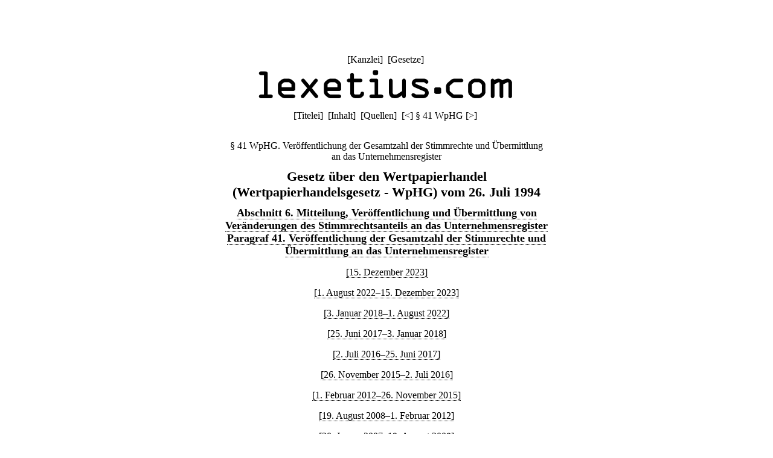

--- FILE ---
content_type: text/html;charset=utf-8
request_url: https://lexetius.com/WpHG/41,10
body_size: 3651
content:
<!doctype html>
<html lang="de">
	<head>
		<meta charset="utf-8">
		<meta name="viewport" content="width=device-width, initial-scale=1.0">
		<meta name="robots" content="noodp, noindex, nofollow">
		<title>§ 41 WpHG. Veröffentlichung der Gesamtzahl der Stimmrechte und Übermittlung an das Unternehmensregister</title>
		<meta name="author" content="Rechtsanwalt Dr. Thomas Fuchs, Mannheim">
		<meta name="description" content="Aktueller und historischer Volltext von § 41 WpHG. Veröffentlichung der Gesamtzahl der Stimmrechte und Übermittlung an das Unternehmensregister">
		<meta name="keywords" content="§ 41 WpHG,Veröffentlichung,der,Gesamtzahl,der,Stimmrechte,und,Übermittlung,an,das,Unternehmensregister,Wertpapierhandelsgesetz">
		
			
				<link rel="stylesheet" type="text/css" href="../../wicket/resource/com.lexetius.BasePageWithAds/BasePageWithAds-ver-B5EEDE2DCADB33464BB6CB892C08FACE.css">
			
		
	
			
			
				<link rel="stylesheet" type="text/css" href="../../wicket/resource/com.lexetius.leges.Leges/Leges-ver-275C6363AAC2EF8F253A0D84B188F0B1.css">
			
		</head>
	<body>
		<header>
			<nav>
				[<a href="/officia">Kanzlei</a>]&nbsp;
				[<a href="/leges">Gesetze</a>]&nbsp;
				<!--[<a href="/iudicia">Entscheidungen</a>]//-->
			</nav>
			<a href="/"><div id="logo"></div></a>
			<div id="abstand"></div>
			<nav>
			<span>[<a href="/WpHG/Titelei" accesskey="t">Titelei</a>]&nbsp; [<a href="/WpHG/Inhalt" accesskey="i">Inhalt</a>]&nbsp; [<a href="/WpHG/Quellen" accesskey="q">Quellen</a>]&nbsp; </span>
			
			<span>[<a title="([Strg]+)[Alt]+[-]" accesskey="-" href="/WpHG/40d">&lt;</a>]&nbsp;</span><span>§ 41 WpHG</span>
			<span>[<a title="([Strg]+)[Alt]+[+]" accesskey="+" href="/WpHG/41a">&gt;</a>]&nbsp;</span>
		</nav>
		</header>
		<article>
			
			<div><h1 class="ohne">§ 41 WpHG. Veröffentlichung der Gesamtzahl der Stimmrechte und Übermittlung an das Unternehmensregister</h1><div class="ueberschrift">Gesetz &uuml;ber den Wertpapierhandel (Wertpapierhandelsgesetz - WpHG) vom 26. Juli 1994</div><div class="abschnitt">
    <a href="/WpHG/Inhalt#8">Abschnitt 6. Mitteilung, Ver&ouml;ffentlichung und &Uuml;bermittlung von Ver&auml;nderungen des Stimmrechtsanteils an das Unternehmensregister</a>
</div><div class="abschnitt">
    <a href="/WpHG/Inhalt#8-49">Paragraf 41. Ver&ouml;ffentlichung der Gesamtzahl der Stimmrechte und &Uuml;bermittlung an das Unternehmensregister</a>
</div><div class="zeitraum">
    <a href="/WpHG/41,1">[15. Dezember 2023]</a>
</div><div class="zeitraum">
    <a href="/WpHG/41,2">[1. August 2022&ndash;15. Dezember 2023]</a>
</div><div class="zeitraum">
    <a href="/WpHG/41,3">[3. Januar 2018&ndash;1. August 2022]</a>
</div><div class="zeitraum">
    <a href="/WpHG/41,4">[25. Juni 2017&ndash;3. Januar 2018]</a>
</div><div class="zeitraum">
    <a href="/WpHG/41,5">[2. Juli 2016&ndash;25. Juni 2017]</a>
</div><div class="zeitraum">
    <a href="/WpHG/41,6">[26. November 2015&ndash;2. Juli 2016]</a>
</div><div class="zeitraum">
    <a href="/WpHG/41,7">[1. Februar 2012&ndash;26. November 2015]</a>
</div><div class="zeitraum">
    <a href="/WpHG/41,8">[19. August 2008&ndash;1. Februar 2012]</a>
</div><div class="zeitraum">
    <a href="/WpHG/41,9">[20. Januar 2007&ndash;19. August 2008]</a>
</div><table class="synopseTabelle">
    <tr>
        <th class="synopseKopf" width="50%">[20. Januar 2007]</th><th class="synopseKopf">[1. Mai 2002]</th>
    </tr>
    <tr>
        <td class="synopseZelle">&sect; 41. &Uuml;bergangsregelung f&uuml;r Mitteilungs- und Ver&ouml;ffentlichungspflichten </td><td class="synopseZelle">&sect; 41. &Uuml;bergangsregelung f&uuml;r Mitteilungs- und Ver&ouml;ffentlichungspflichten </td>
    </tr>
    <tr>
        <td class="synopseZelle">(1) Ein Unternehmen im Sinne des &sect; 9 Abs. 1 Satz 1, das am 1. August 1997 besteht und nicht bereits vor diesem Zeitpunkt der Meldepflicht nach &sect; 9 Abs. 1 unterlag, mu&szlig; Mitteilungen nach dieser Bestimmung erstmals am 1. Februar 1998 abgeben. </td><td class="synopseZelle">(1) Ein Unternehmen im Sinne des &sect; 9 Abs. 1 Satz 1, das am 1. August 1997 besteht und nicht bereits vor diesem Zeitpunkt der Meldepflicht nach &sect; 9 Abs. 1 unterlag, mu&szlig; Mitteilungen nach dieser Bestimmung erstmals am 1. Februar 1998 abgeben. </td>
    </tr>
    <tr>
        <td class="synopseZelle">(2) [1] Wem am 1. April 2002 unter Ber&uuml;cksichtigung des &sect; 22 Abs. 1 und 2 f&uuml;nf Prozent oder mehr der Stimmrechte einer b&ouml;rsennotierten Gesellschaft zustehen, hat der Gesellschaft und der Bundesanstalt unverz&uuml;glich, sp&auml;testens innerhalb von sieben Kalendertagen, die H&ouml;he seines Stimmrechtsanteils unter Angabe seiner Anschrift schriftlich mitzuteilen; in der Mitteilung sind die zuzurechnenden Stimmrechte f&uuml;r jeden Zurechnungstatbestand getrennt anzugeben. [2] Eine Verpflichtung nach Satz 1 besteht nicht, sofern nach dem 1. Januar 2002 und vor dem 1. April 2002 bereits eine Mitteilung gem&auml;&szlig; &sect; 21 Abs. 1 oder 1a abgegeben worden ist. </td><td class="synopseZelle">(2) [1] Wem am 1. April 2002 unter Ber&uuml;cksichtigung des &sect; 22 Abs. 1 und 2 f&uuml;nf Prozent oder mehr der Stimmrechte einer b&ouml;rsennotierten Gesellschaft zustehen, hat der Gesellschaft und der Bundesanstalt unverz&uuml;glich, sp&auml;testens innerhalb von sieben Kalendertagen, die H&ouml;he seines Stimmrechtsanteils unter Angabe seiner Anschrift schriftlich mitzuteilen; in der Mitteilung sind die zuzurechnenden Stimmrechte f&uuml;r jeden Zurechnungstatbestand getrennt anzugeben. [2] Eine Verpflichtung nach Satz 1 besteht nicht, sofern nach dem 1. Januar 2002 und vor dem 1. April 2002 bereits eine Mitteilung gem&auml;&szlig; &sect; 21 Abs. 1 oder 1a abgegeben worden ist. </td>
    </tr>
    <tr>
        <td class="synopseZelle">(3) Die Gesellschaft hat Mitteilungen nach Absatz 2 innerhalb von einem Monat nach Zugang nach Ma&szlig;gabe des &sect; 25 Abs. 1 Satz 1 und 2, Abs. 2 zu ver&ouml;ffentlichen und der Bundesanstalt unverz&uuml;glich einen Beleg &uuml;ber die Ver&ouml;ffentlichung zu &uuml;bersenden. </td><td class="synopseZelle">(3) Die Gesellschaft hat Mitteilungen nach Absatz 2 innerhalb von einem Monat nach Zugang nach Ma&szlig;gabe des &sect; 25 Abs. 1 Satz 1 und 2, Abs. 2 zu ver&ouml;ffentlichen und der Bundesanstalt unverz&uuml;glich einen Beleg &uuml;ber die Ver&ouml;ffentlichung zu &uuml;bersenden. </td>
    </tr>
    <tr>
        <td class="synopseZelle">(4) Auf die Pflichten nach den Abs&auml;tzen 2 und 3 sind die &sect;&sect; 23, 24, 25 Abs. 3 Satz 2, Abs. 4, &sect;&sect; 27 bis 30 entsprechend anzuwenden. </td><td class="synopseZelle">(4) Auf die Pflichten nach den Abs&auml;tzen 2 und 3 sind die &sect;&sect; 23, 24, 25 Abs. 3 Satz 2, Abs. 4, &sect;&sect; 27 bis 30 entsprechend anzuwenden. </td>
    </tr>
    <tr>
        <td class="synopseZelle"><span style="color:blue"><i>(4a) [1] Wer am 20. Januar 2007, auch unter Ber&uuml;cksichtigung des &sect; 22, einen mit Aktien verbundenen Stimmrechtsanteil h&auml;lt, der die Schwelle von 15, 20 oder 30 Prozent erreicht, &uuml;berschreitet oder unterschreitet, hat dem Emittenten, f&uuml;r den die Bundesrepublik Deutschland der Herkunftsstaat ist, sp&auml;testens am 20. M&auml;rz 2007 seinen Stimmrechtsanteil mitzuteilen. [2] Das gilt nicht, wenn er bereits vor dem 20. Januar 2007 eine Mitteilung mit gleichwertigen Informationen an diesen Emittenten gerichtet hat; der Inhalt der Mitteilung richtet sich nach &sect; 21 Abs. 1, auch in Verbindung mit einer Rechtsverordnung nach Absatz 2. [3] Wem am 20. Januar 2007 aufgrund Zurechnung nach &sect; 22 Abs. 1 Satz 1 Nr. 6 ein Stimmrechtsanteil an einem Emittenten, f&uuml;r den die Bundesrepublik Deutschland der Herkunftsstaat ist, von 5 Prozent oder mehr zusteht, muss diesen dem Emittenten sp&auml;testens am 20. M&auml;rz 2007 mitteilen. [4] Dies gilt nicht, wenn er bereits vor dem 20. Januar 2007 eine Mitteilung mit gleichwertigen Informationen an diesen Emittenten gerichtet hat und ihm die Stimmrechtsanteile nicht bereits nach &sect; 22 Abs. 1 Satz 1 Nr. 6 in der vor dem 20. Januar 2007 geltenden Fassung zugerechnet werden konnten; der Inhalt der Mitteilung richtet sich nach &sect; 21 Abs. 1, auch in Verbindung mit einer Rechtsverordnung nach Absatz 2. [5] Wer am 20. Januar 2007 Finanzinstrumente im Sinne des &sect; 25 h&auml;lt, muss dem Emittenten, f&uuml;r den die Bundesrepublik Deutschland der Herkunftsstaat ist, sp&auml;testens am 20. M&auml;rz 2007 mitteilen, wie hoch sein Stimmrechtsanteil w&auml;re, wenn er statt der Finanzinstrumente die Aktien hielte, die aufgrund der rechtlich bindenden Vereinbarung erworben werden k&ouml;nnen, es sei denn, sein Stimmrechtsanteil l&auml;ge unter 5 Prozent. [6] Dies gilt nicht, wenn er bereits vor dem 20. Januar 2007 eine Mitteilung mit gleichwertigen Informationen an diesen Emittenten gerichtet hat; der Inhalt der Mitteilung richtet sich nach &sect; 25 Abs. 1, auch in Verbindung mit einer Rechtsverordnung nach Absatz 3. [7] Erh&auml;lt ein Inlandsemittent eine Mitteilung nach Satz 1, 3 oder 5, so muss er diese bis sp&auml;testens zum 20. April 2007 nach &sect; 26 Abs. 1 Satz 1, auch in Verbindung mit einer Rechtsverordnung nach Absatz 3, ver&ouml;ffentlichen. [8] Er &uuml;bermittelt die Information au&szlig;erdem unverz&uuml;glich, jedoch nicht vor ihrer Ver&ouml;ffentlichung dem Unternehmensregister im Sinne des &sect; 8b des Handelsgesetzbuchs zur Speicherung. [9] Er hat gleichzeitig mit der Ver&ouml;ffentlichung nach Satz 7 diese der Bundesanstalt nach &sect; 26 Abs. 2, auch in Verbindung mit einer Rechtsverordnung nach Absatz 3 Nr. 2, mitzuteilen. [10] Auf die Pflichten nach Satz 1 bis 9 sind die &sect;&sect; 23, 24, 27 bis 29 und 29a Abs. 3 entsprechend anzuwenden. [11] Auf die Pflichten nach Satz 4 ist &sect; 29a Abs. 1 und 2 entsprechend anzuwenden.</i></span> </td><td class="synopseZelle"></td>
    </tr>
    <tr>
        <td class="synopseZelle">(5) Ordnungswidrig handelt, wer vors&auml;tzlich oder leichtfertig </td><td class="synopseZelle">(5) Ordnungswidrig handelt, wer vors&auml;tzlich oder leichtfertig </td>
    </tr>
    <tr>
        <td class="synopseZelle">1. entgegen Absatz 2 <span style="color:blue"><i>Satz 1 oder Absatz 4a Satz 1, 3, 5 oder 9</i></span> eine Mitteilung nicht, nicht richtig, nicht vollst&auml;ndig, nicht in der vorgeschriebenen <span style="color:blue"><i>Weise</i></span> oder nicht rechtzeitig macht oder </td><td class="synopseZelle">1. entgegen Absatz 2 eine Mitteilung nicht, nicht richtig, nicht vollst&auml;ndig, nicht in der vorgeschriebenen <span style="color:red"><i>Form</i></span> oder nicht rechtzeitig macht oder </td>
    </tr>
    <tr>
        <td class="synopseZelle">2. entgegen Absatz 3 <span style="color:blue"><i>oder Absatz 4a</i></span> Satz <span style="color:blue"><i>7</i></span> oder <span style="color:blue"><i>8</i></span> eine Ver&ouml;ffentlichung nicht, nicht richtig, nicht vollst&auml;ndig, nicht in der vorgeschriebenen <span style="color:blue"><i>Weise</i></span> oder nicht rechtzeitig <span style="color:blue"><i>vornimmt,</i></span> einen Beleg nicht oder nicht rechtzeitig <span style="color:blue"><i>&uuml;bersendet oder eine Information nicht oder nicht rechtzeitig &uuml;bermittelt.</i></span> </td><td class="synopseZelle">2. entgegen Absatz 3 <span style="color:red"><i>in Verbindung mit &sect; 25 Abs. 1</i></span> Satz <span style="color:red"><i>1, 2</i></span> oder <span style="color:red"><i>Abs. 2</i></span> eine Ver&ouml;ffentlichung nicht, nicht richtig, nicht vollst&auml;ndig, nicht in der vorgeschriebenen <span style="color:red"><i>Form</i></span> oder nicht rechtzeitig <span style="color:red"><i>vornimmt oder</i></span> einen Beleg nicht oder nicht rechtzeitig <span style="color:red"><i>&uuml;bersendet.</i></span> </td>
    </tr>
    <tr>
        <td class="synopseZelle">(6) Die Ordnungswidrigkeit kann in den F&auml;llen des Absatzes 5 mit einer Geldbu&szlig;e bis zu <span style="color:blue"><i>zweihunderttausend</i></span> Euro geahndet werden. </td><td class="synopseZelle">(6) Die Ordnungswidrigkeit kann in den F&auml;llen des Absatzes 5 <span style="color:red"><i>Nr. 1 mit einer Geldbu&szlig;e bis zu zweihundertf&uuml;nfzigtausend Euro und in den F&auml;llen des Absatzes 5 Nr. 2</i></span> mit einer Geldbu&szlig;e bis zu <span style="color:red"><i>f&uuml;nfzigtausend</i></span> Euro geahndet werden. </td>
    </tr>
</table><div class="zeitraum">
    <i>[1. Mai 2002&ndash;20. Januar 2007]</i>
</div><div class="paragraf">
    <sup><a name="text-sign1"><b><a href="#note-sign1">1</a></b></a></sup><b>&sect; 41</b><b>.</b> <sup><a name="text-sign2"><b><a href="#note-sign2">2</a></b></a></sup><b>&Uuml;bergangsregelung f&uuml;r Mitteilungs- und Ver&ouml;ffentlichungspflichten.</b> <span>
        <div class="absatz">
            <sup><a name="text-sign3"><b><a href="#note-sign3">3</a></b></a></sup>(1) Ein Unternehmen im Sinne des &sect; 9 Abs. 1 Satz 1, das am 1. August 1997 besteht und nicht bereits vor diesem Zeitpunkt der Meldepflicht nach &sect; 9 Abs. 1 unterlag, mu&szlig; Mitteilungen nach dieser Bestimmung erstmals am 1. Februar 1998 abgeben.
        </div>
        <div class="absatz">
            <sup><a name="text-sign4"><b><a href="#note-sign4">4</a></b></a></sup>(2) <span><sup><a name="text-sign5"><b><a href="#note-sign5">5</a></b></a></sup>[1] Wem am 1. April 2002 unter Ber&uuml;cksichtigung des &sect; 22 Abs. 1 und 2 f&uuml;nf Prozent oder mehr der Stimmrechte einer b&ouml;rsennotierten Gesellschaft zustehen, hat der Gesellschaft und der Bundesanstalt unverz&uuml;glich, sp&auml;testens innerhalb von sieben Kalendertagen, die H&ouml;he seines Stimmrechtsanteils unter Angabe seiner Anschrift schriftlich mitzuteilen; in der Mitteilung sind die zuzurechnenden Stimmrechte f&uuml;r jeden Zurechnungstatbestand getrennt anzugeben.</span> <span>[2] Eine Verpflichtung nach Satz 1 besteht nicht, sofern nach dem 1. Januar 2002 und vor dem 1. April 2002 bereits eine Mitteilung gem&auml;&szlig; &sect; 21 Abs. 1 oder 1a abgegeben worden ist.</span>
        </div>
        <div class="absatz">
            <sup><a name="text-sign6"><b><a href="#note-sign6">6</a></b></a></sup>(3) Die Gesellschaft hat Mitteilungen nach Absatz 2 innerhalb von einem Monat nach Zugang nach Ma&szlig;gabe des &sect; 25 Abs. 1 Satz 1 und 2, Abs. 2 zu ver&ouml;ffentlichen und der Bundesanstalt unverz&uuml;glich einen Beleg &uuml;ber die Ver&ouml;ffentlichung zu &uuml;bersenden.
        </div>
        <div class="absatz">
            <sup><a name="text-sign7"><b><a href="#note-sign7">7</a></b></a></sup>(4) Auf die Pflichten nach den Abs&auml;tzen 2 und 3 sind die &sect;&sect; 23, 24, 25 Abs. 3 Satz 2, Abs. 4, &sect;&sect; 27 bis 30 entsprechend anzuwenden.
        </div>
        <div class="absatz">
            (5) Ordnungswidrig handelt, wer vors&auml;tzlich oder leichtfertig
            <ul class="aufzaehlung">
                <li>
                    <span class="ausgerueckt">1. </span>entgegen Absatz 2 eine Mitteilung nicht, nicht richtig, nicht vollst&auml;ndig, nicht in der vorgeschriebenen Form oder nicht rechtzeitig macht oder
                </li>
                <li>
                    <span class="ausgerueckt"><sup><a name="text-sign8"><b><a href="#note-sign8">8</a></b></a></sup>2. </span>entgegen Absatz 3 in Verbindung mit &sect; 25 Abs. 1 Satz 1, 2 oder Abs. 2 eine Ver&ouml;ffentlichung nicht, nicht richtig, nicht vollst&auml;ndig, nicht in der vorgeschriebenen Form oder nicht rechtzeitig vornimmt oder einen Beleg nicht oder nicht rechtzeitig &uuml;bersendet.
                </li>
            </ul>
        </div>
        <div class="absatz">
            <sup><a name="text-sign9"><b><a href="#note-sign9">9</a></b></a></sup>(6) Die Ordnungswidrigkeit kann in den F&auml;llen des Absatzes 5 Nr. 1 mit einer Geldbu&szlig;e bis zu zweihundertf&uuml;nfzigtausend Euro und in den F&auml;llen des Absatzes 5 Nr. 2 mit einer Geldbu&szlig;e bis zu f&uuml;nfzigtausend Euro geahndet werden.
        </div>
    </span>
</div><div class="zeitraum">
    <a href="/WpHG/41,11">[1. Januar 2002&ndash;1. Mai 2002]</a>
</div><div class="zeitraum">
    <a href="/WpHG/41,12">[1. Januar 1998&ndash;1. Januar 2002]</a>
</div><div class="zeitraum">
    <a href="/WpHG/41,13">[1. Januar 1995&ndash;1. Januar 1998]</a>
</div><div class="zeitraum">
    <a href="/WpHG/41,14">[1. August 1994&ndash;1. Januar 1995]</a>
</div><div class="anmerkungen">
    <dl class="klein">
        <dt>Anmerkungen:</dt>
        <dd class="anmerkung">
            <a name="note-sign1"><b><a href="#text-sign1">1</a></b></a>. 1. Januar 1995: Artt. 1, 20 S. 2 des <a href="/WpHG/Quellen#G19940726">Gesetzes vom 26. Juli 1994</a>.
        </dd>
        <dd class="anmerkung">
            <a name="note-sign2"><b><a href="#text-sign2">2</a></b></a>. 1. Januar 2002: Artt. 2 Nr. 6 Buchst. a, 12 S. 1 des <a href="/WpHG/Quellen#G20011220">Gesetzes vom 20. Dezember 2001</a>.
        </dd>
        <dd class="anmerkung">
            <a name="note-sign3"><b><a href="#text-sign3">3</a></b></a>. 1. Januar 1998: Artt. 2 Nr. 26, 4 S. 2 des <a href="/WpHG/Quellen#G19971022">Gesetzes vom 22. Oktober 1997</a>.
        </dd>
        <dd class="anmerkung">
            <a name="note-sign4"><b><a href="#text-sign4">4</a></b></a>. 1. Januar 2002: Artt. 2 Nr. 6 Buchst. b, 12 S. 1 des <a href="/WpHG/Quellen#G20011220">Gesetzes vom 20. Dezember 2001</a>.
        </dd>
        <dd class="anmerkung">
            <a name="note-sign5"><b><a href="#text-sign5">5</a></b></a>. 1. Mai 2002: Artt. 4 Nr. 33, 22 S. 2 des <a href="/WpHG/Quellen#G20020422">Gesetzes vom 22. April 2002</a>.
        </dd>
        <dd class="anmerkung">
            <a name="note-sign6"><b><a href="#text-sign6">6</a></b></a>. 1. Mai 2002: Artt. 4 Nr. 33, 22 S. 2 des <a href="/WpHG/Quellen#G20020422">Gesetzes vom 22. April 2002</a>.
        </dd>
        <dd class="anmerkung">
            <a name="note-sign7"><b><a href="#text-sign7">7</a></b></a>. 1. Januar 2002: Artt. 2 Nr. 6 Buchst. d, 12 S. 1 des <a href="/WpHG/Quellen#G20011220">Gesetzes vom 20. Dezember 2001</a>.
        </dd>
        <dd class="anmerkung">
            <a name="note-sign8"><b><a href="#text-sign8">8</a></b></a>. 1. Januar 2002: Artt. 2 Nr. 6 Buchst. e, 12 S. 1 des <a href="/WpHG/Quellen#G20011220">Gesetzes vom 20. Dezember 2001</a>.
        </dd>
        <dd class="anmerkung">
            <a name="note-sign9"><b><a href="#text-sign9">9</a></b></a>. 1. Januar 2002: Artt. 3 Abs. 6 Nr. 3, 7 Abs. 1 des <a href="/WpHG/Quellen#G20001221">Gesetzes vom 21. Dezember 2000</a>.
        </dd>
    </dl>
</div>
<div class="kasten"><h2>Umfeld von § 41 WpHG</h2><h3 class="ohne"><a href="/WpHG/40d">§ 40d WpHG</a></h3><h3 class="ohne">§ 41 WpHG. Veröffentlichung der Gesamtzahl der Stimmrechte und Übermittlung an das Unternehmensregister</h3><h3 class="ohne"><a href="/WpHG/41a">§ 41a WpHG</a></h3></div></div>
		
		</article>
		<footer>
			<nav>
				[<a href="/impressum">Impressum/Datenschutz</a>]
			</nav>
		</footer>
	</body>
</html>
